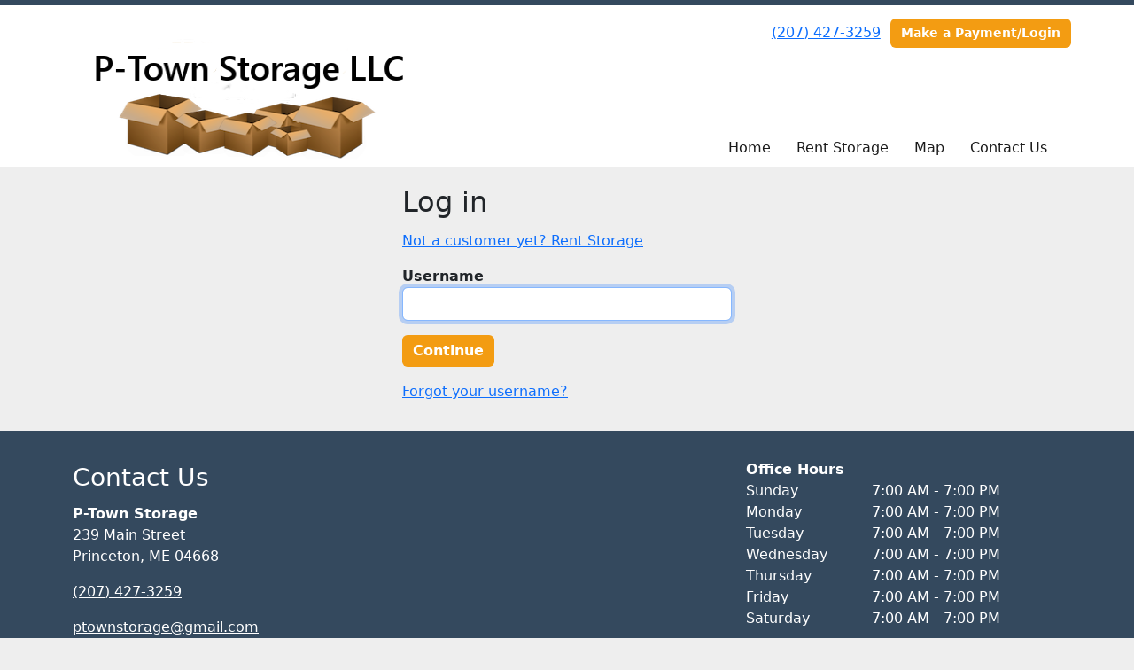

--- FILE ---
content_type: text/html; charset=utf-8
request_url: https://www.ptownstorage.com/login
body_size: 4109
content:
<!DOCTYPE html>
<html lang='en'>
<head>
<link href='https://www.ptownstorage.com/login' rel='canonical'>

<link href='/apple-touch-icon.png' rel='apple-touch-icon' sizes='180x180'>
<link href='/favicon.ico' rel='shortcut icon' type='image/x-icon'>
<link href='/favicon.ico' rel='icon' type='image/x-icon'>
<link href='/favicon-48x48.png' rel='icon' sizes='48x48' type='image/png'>
<link href='/favicon-32x32.png' rel='icon' sizes='32x32' type='image/png'>
<link href='/favicon-16x16.png' rel='icon' sizes='16x16' type='image/png'>
<link href='/favicon-192x192.png' rel='icon' sizes='192x192' type='image/png'>
<link href='/site.webmanifest' rel='manifest'>
<link href='/safari-pinned-tab.svg' rel='mask-icon'>
<meta content='#2d89ef' name='msapplication-TileColor'>
<meta content='#ffffff' name='theme-color'>

<meta charset="utf-8">
<meta name="viewport" content="width=device-width, initial-scale=1">
<meta name="csrf-param" content="authenticity_token" />
<meta name="csrf-token" content="90-61d1A6LKetT2PMhxtV2aTV4Z1No936OgKvIjjOC133vlMUN0DWmslzoFvklHmBHR3Mgcf4STR1t1hLwjEAg" />
<title>
P-Town Storage:
Log in
</title>
<link rel="stylesheet" href="/assets/visitor_and_tenant_bundle-5ca5cd70a25d727a373017f2867de3723d70f22f286d9c7c40618480be210092.css" media="screen" />
<script src="https://challenges.cloudflare.com/turnstile/v0/api.js" async="async" defer="defer" type="f693b767004429c6023248ad-text/javascript"></script>
<style type="text/css">
  .btn-primary { background-color: #34495E !important }
  .btn-primary:hover { background-color: #2f4255 !important }
  .btn-primary:active { background-color: #2a3a4b !important }
  .btn-secondary { background-color: #F39C12 !important }
  .btn-secondary:hover { background-color: #db8c10 !important }
  .btn-secondary:active { background-color: #c27d0e !important }
  .primary-color { color: #34495E !important }
  .primary-background { background-color: #34495E !important }
  .primary-border { border-color: #34495E !important }
  .secondary-color { color: #F39C12 !important }
  .secondary-background { background-color: #F39C12 !important }
  .secondary-border { border-color: #F39C12 !important }
  .widget-header li a { font-size: 16px !important }
  h1, h2, h3, h4, h5, h6 { font-family:  !important }
  div, p, span, a, li { font-family:  !important }
  /* Simple nav styles */
  .nav-simple .nav-link {
    color: #1b1b1b;
  }
  .nav-simple a:hover, .nav-simple .nav-link:focus {
    color: #34495e;
  }
  .nav-simple .active .nav-link, .nav-simple .nav-link.active {
    color: #34495e;
  }
  /* Nav-tabs styles */
  .nav-tabs, .nav-tabs > .nav-item > .nav-link {
    border: 0;
  }
  .nav-tabs > .nav-item > .nav-link.active, .nav-tabs > .nav-item > .nav-link.active:hover, .nav-tabs > .nav-item > .nav-link.active:focus {
    border: 0;
  }
  .nav-tabs > ul > .nav-item > .nav-link {
    background-color: #4f6f8f;
    color: #1b1b1b;
  }
  .nav-tabs .nav-link:hover, .nav-tabs .active .nav-link, .nav-tabs .nav-link:focus, .nav-tabs .nav-link.active {
    background-color: #7795b4 !important;
    color: #34495e !important;
  }
  /* Nav-pills styles */
  .nav-pills > ul > .nav-item > .nav-link {
    background-color: #4f6f8f;
    color: #1b1b1b;
  }
  .nav-pills .nav-link:hover, .nav-pills .active .nav-link, .nav-pills .nav-link:focus, .nav-pills .nav-link.active {
    background-color: #7795b4 !important;
    color: #34495e !important;
  }
  /* Full width nav styles */
  .nav-full {
    background-color: #4f6f8f;
  }
  .nav-full .nav-link {
    color: #1b1b1b;
  }
  .nav-full .active .nav-link, .nav-full .nav-link.active {
    background-color: #7795b4;
    color: #34495e;
  }
  .nav-full .nav-link:hover, .nav-full .nav-link:focus, .nav-full .active .nav-link:hover, .nav-full .nav-link.active:hover {
    background-color: #7795b4;
    color: #34495e;
  }
  /* Nested dropdown styles */
  .dropdown-nav .nav-link,
  .nav-simple .dropdown-menu .nav-link, 
  .nav-simple .dropdown-menu .dropdown-item {
    color: #1b1b1b;
  }
  .dropdown-nav .nav-link:hover,
  .nav-simple .dropdown-menu .nav-link:hover,
  .nav-simple .dropdown-menu .dropdown-item:hover {
    background-color: transparent;
    color: #34495e;
  }
  .nav-simple .dropdown-menu .active .nav-link,
  .nav-simple .dropdown-menu .dropdown-item.active {
    background-color: transparent;
    color: #34495e;
  }
  .nav-tabs .dropdown-menu,
  .nav-pills .dropdown-menu,
  .nav-full .dropdown-menu {
    background-color: #4f6f8f !important;
  }
  .dropdown-menu .dropdown-item {
    color: #1b1b1b;
  }
  .dropdown-menu .dropdown-item:hover {
    background-color: #7795b4;
    color: #34495e;
  }
  /* Collapsed menu styles */
  #dropdown-menu.nav-tabs,
  #dropdown-menu.nav-pills,
  #dropdown-menu.nav-full {
    background-color: #4f6f8f;
  }
  #dropdown-menu.nav-tabs ul .nav-link:hover,
  #dropdown-menu.nav-pills ul .nav-link:hover,
  #dropdown-menu.nav-full ul .nav-link:hover {
    background-color: #7795b4;
  }
  /* Tenant rental breadcrumbs styles */
  .step-circle.completed {
    background-color: #34495E;
    color: white;
  }
  .step-circle.current {
    border: 2px solid #34495E;
    background-color: #34495E;
    color: white;
  }
  .step-circle.next {
    border: 2px solid #34495E;
    color: #34495E;
  }
  .step-connector {
    background-color: #34495E;
  }
</style>


</head>
<body class='header-padding-medium' data-additional-deposits-enabled='false' data-app-url='storageunitsoftware.com' data-authenticity-token='h41XkPUGd6-IZdvKiOrxAjM_fs6r-o6aCYndtpTHsvcHHBQJeJucR331KMTVZM2zUdheetnT4MkwtwprMyxO2A' data-bootstrap-version='5' data-currency-unit='$' data-current-user-id='' data-customers-updated-at='1766758828.0' data-datepicker-format='m/d/yy' data-locale='en' data-okta-domain='login.storable.io' data-payments-portal-url='https://payments-portal.payments.storable.io' data-site-billing-period='7' data-sso-offer-mfe-url='https://portal.storable.io/self_service_enablement' data-units-updated-at='1747590457.0'>
<div class='widget-header'>
<div class='d-block d-md-none'><div class='nav-collapsed primary-border fixed-top'>
<div class='logo'>
<a href="/"><img src="https://storageunitsoftware-assets.s3.amazonaws.com/uploads/site/logo/1697/P-Town_Storage_LLC.png?X-Amz-Expires=600&amp;X-Amz-Date=20260115T174927Z&amp;X-Amz-Security-Token=IQoJb3JpZ2luX2VjEHAaCXVzLWVhc3QtMSJGMEQCID%2Fq%2Bhbb0YNsIbuXy2MpAZ0eqjR3Yqw9qKT9zwbJ0yAPAiAldfdJZXYpKz3Z1hySuPd84dnaIwSh1odafiDC1m9pUCqzBQg5EAIaDDkxNDMwMjgxNDY5MyIMb71oZp5jrTKjzOAIKpAFhJexgm52ldyR%2FxdWAX6Im2NZYtEJOCH3uEt%2FSeLTT%2B6SxR79skAZFzYU0soyhdchlaFD0lxwfQ2Eyr1NdBR1pvkK6rfpXxamFXxT%2Bb2y9EHX5cuAex0dTPpBzbw64SU7krV6MEKJ%2FzBZCrcOAVmVHC44NHyDuKJVpvw1u%2BPHMQHUBYIJOfknbMeTPKGArOqaeE2E%2B9cJre6rSq5dZVJOLKTMqSaTF05t1NPfWDV8J%2FcHcDMCmH1D1UCCeHM8C0tOewzg40qGU%2B95AquX%2B7FlKak7fLWhGZzN8z4hkrAWkD6PIsbSCW7rLwaxfuqTlkT%2BZfBOugg0RyJninpO1oMmIjdSM8ibkv5KOGFzFhcsJraDD8l8otGl5%2Bkm%2F7QDfD7scCAZLJThMWQEEJTh%2FUoJa4E3u5YthfX4OrFQ6u1vv2RwbwxTEKJtPhIdeWQaOEdJVjifgmye0YQU9K9cNkAyTI8nCh4X1RUYR8hQhvdSM6kJ7j93gn1kLEw0go7dSsjriFnKuulo2OvtHAtSRy8xep45JzS2fymFCYpX7zOjut2eqxZKJLEmd1EF1h5z%2BNwxfI3pUtGNJkZ4eV4IcBzHUVtBQGmWqi28en%2F0fNoejp4hPPvcbMu7Ary2IcvxslMFURyjGq6FmloTlx7%2FMIrNnTUYVI%2FFitWFdMz4T0Ys0O4R8BpHXLM%2FXZaFn9aicXHdvlNRnsOst4iyi%2FVoBxi%2FWcI4swckQq0Sxfk%2BZqWC7KCqqqohbXGRnP%2FFe8ItGn4edOym1gxcQvH3lhIcQjNpenKebNZz7kI6er7FFbOoTmAUZG7vZPHL4DaCTg7Gm4fe1P3vawzJDeM2ccKGyiV87rjv9gbkphLWwTVXG6a80gow%2BZmkywY6sgHqV45A7zR92J2xECm%2Bva0sPx6Vc9Ej%2Bs%2FLhOctYP16sabAkZwXlvc%2FYwJ69EBXKXqBmuI0DH%2FXYU30r3Y29v3MnZDEAaS5TXNMMqT0kocpkckKPysKWWR6Rd94wPa9Zg1ZQE5zlBHpzebs76b6BjK%2FrzfuuW%2BnqXM2D6Wy1LlrNMasORd3MbJlDFYuRxajRUaAEwS5aYOuiT7gJdoWd8xwBdVDQ2uw5VMPgwT3ZsQcwnYw&amp;X-Amz-Algorithm=AWS4-HMAC-SHA256&amp;X-Amz-Credential=ASIA5JYFRZHS6D73RHSD%2F20260115%2Fus-east-1%2Fs3%2Faws4_request&amp;X-Amz-SignedHeaders=host&amp;X-Amz-Signature=2896204c7b868932ba1f0484958f0cb9c37857e02332095b126aa6535ed15dd4" />
</a></div>
<button class='menu-button' data-bs-target='#dropdown-menu' data-bs-toggle='collapse'>
<i class='fa fa-bars fa-2x' data-dropdown-icon='collapse'></i>
</button>
<div class='collapse nav-simple' id='dropdown-menu'>
<div class='phone'><a href="tel:(207) 427-3259">(207) 427-3259</a></div>
<a class="btn btn-secondary" href="/login">Make a Payment/Login</a>

<ul class='dropdown-nav'>
<li class='nav-item'>
<a class="nav-link" href="https://www.ptownstorage.com/">Home</a>
</li>
<li class='nav-item'>
<a class="nav-link" href="https://www.ptownstorage.com/pages/rent">Rent Storage</a>
</li>
<li class='nav-item'>
<a class="nav-link" href="https://www.ptownstorage.com/pages/map">Map</a>
</li>
<li class='nav-item'>
<a class="nav-link" href="https://www.ptownstorage.com/pages/contact">Contact Us</a>
</li>

</ul>
</div>
</div>
</div>
<div class='d-none d-md-block'><div class='primary-border nav-fixed'>
<div class='nav-container'>
<div class='top'>
<div class='phone'><a href="tel:(207) 427-3259">(207) 427-3259</a></div>
<div class='buttons'><a class="btn btn-secondary" href="/login">Make a Payment/Login</a>
</div>
</div>
<div class='logo medium'>
<a href="/"><img src="https://storageunitsoftware-assets.s3.amazonaws.com/uploads/site/logo/1697/P-Town_Storage_LLC.png?X-Amz-Expires=600&amp;X-Amz-Date=20260115T174927Z&amp;X-Amz-Security-Token=IQoJb3JpZ2luX2VjEHAaCXVzLWVhc3QtMSJGMEQCID%2Fq%2Bhbb0YNsIbuXy2MpAZ0eqjR3Yqw9qKT9zwbJ0yAPAiAldfdJZXYpKz3Z1hySuPd84dnaIwSh1odafiDC1m9pUCqzBQg5EAIaDDkxNDMwMjgxNDY5MyIMb71oZp5jrTKjzOAIKpAFhJexgm52ldyR%2FxdWAX6Im2NZYtEJOCH3uEt%2FSeLTT%2B6SxR79skAZFzYU0soyhdchlaFD0lxwfQ2Eyr1NdBR1pvkK6rfpXxamFXxT%2Bb2y9EHX5cuAex0dTPpBzbw64SU7krV6MEKJ%2FzBZCrcOAVmVHC44NHyDuKJVpvw1u%2BPHMQHUBYIJOfknbMeTPKGArOqaeE2E%2B9cJre6rSq5dZVJOLKTMqSaTF05t1NPfWDV8J%2FcHcDMCmH1D1UCCeHM8C0tOewzg40qGU%2B95AquX%2B7FlKak7fLWhGZzN8z4hkrAWkD6PIsbSCW7rLwaxfuqTlkT%2BZfBOugg0RyJninpO1oMmIjdSM8ibkv5KOGFzFhcsJraDD8l8otGl5%2Bkm%2F7QDfD7scCAZLJThMWQEEJTh%2FUoJa4E3u5YthfX4OrFQ6u1vv2RwbwxTEKJtPhIdeWQaOEdJVjifgmye0YQU9K9cNkAyTI8nCh4X1RUYR8hQhvdSM6kJ7j93gn1kLEw0go7dSsjriFnKuulo2OvtHAtSRy8xep45JzS2fymFCYpX7zOjut2eqxZKJLEmd1EF1h5z%2BNwxfI3pUtGNJkZ4eV4IcBzHUVtBQGmWqi28en%2F0fNoejp4hPPvcbMu7Ary2IcvxslMFURyjGq6FmloTlx7%2FMIrNnTUYVI%2FFitWFdMz4T0Ys0O4R8BpHXLM%2FXZaFn9aicXHdvlNRnsOst4iyi%2FVoBxi%2FWcI4swckQq0Sxfk%2BZqWC7KCqqqohbXGRnP%2FFe8ItGn4edOym1gxcQvH3lhIcQjNpenKebNZz7kI6er7FFbOoTmAUZG7vZPHL4DaCTg7Gm4fe1P3vawzJDeM2ccKGyiV87rjv9gbkphLWwTVXG6a80gow%2BZmkywY6sgHqV45A7zR92J2xECm%2Bva0sPx6Vc9Ej%2Bs%2FLhOctYP16sabAkZwXlvc%2FYwJ69EBXKXqBmuI0DH%2FXYU30r3Y29v3MnZDEAaS5TXNMMqT0kocpkckKPysKWWR6Rd94wPa9Zg1ZQE5zlBHpzebs76b6BjK%2FrzfuuW%2BnqXM2D6Wy1LlrNMasORd3MbJlDFYuRxajRUaAEwS5aYOuiT7gJdoWd8xwBdVDQ2uw5VMPgwT3ZsQcwnYw&amp;X-Amz-Algorithm=AWS4-HMAC-SHA256&amp;X-Amz-Credential=ASIA5JYFRZHS6D73RHSD%2F20260115%2Fus-east-1%2Fs3%2Faws4_request&amp;X-Amz-SignedHeaders=host&amp;X-Amz-Signature=2896204c7b868932ba1f0484958f0cb9c37857e02332095b126aa6535ed15dd4" />
</a></div>
<div class='menu nav-simple'>
<ul class='nav-menu'>
<li class='nav-item'>
<a class="nav-link" href="https://www.ptownstorage.com/">Home</a>
</li>
<li class='nav-item'>
<a class="nav-link" href="https://www.ptownstorage.com/pages/rent">Rent Storage</a>
</li>
<li class='nav-item'>
<a class="nav-link" href="https://www.ptownstorage.com/pages/map">Map</a>
</li>
<li class='nav-item'>
<a class="nav-link" href="https://www.ptownstorage.com/pages/contact">Contact Us</a>
</li>

</ul>
</div>
</div>
</div>
</div>
<div class='d-none d-md-block'>
<div class='primary-border nav-invisible'>
<div class='nav-container'>
<div class='top'>
<div class='phone'><a href="tel:(207) 427-3259">(207) 427-3259</a></div>
<div class='buttons'><a class="btn btn-secondary" href="/login">Make a Payment/Login</a>
</div>
</div>
<div class='logo medium'>
<a href="/"><img src="https://storageunitsoftware-assets.s3.amazonaws.com/uploads/site/logo/1697/P-Town_Storage_LLC.png?X-Amz-Expires=600&amp;X-Amz-Date=20260115T174927Z&amp;X-Amz-Security-Token=IQoJb3JpZ2luX2VjEHAaCXVzLWVhc3QtMSJGMEQCID%2Fq%2Bhbb0YNsIbuXy2MpAZ0eqjR3Yqw9qKT9zwbJ0yAPAiAldfdJZXYpKz3Z1hySuPd84dnaIwSh1odafiDC1m9pUCqzBQg5EAIaDDkxNDMwMjgxNDY5MyIMb71oZp5jrTKjzOAIKpAFhJexgm52ldyR%2FxdWAX6Im2NZYtEJOCH3uEt%2FSeLTT%2B6SxR79skAZFzYU0soyhdchlaFD0lxwfQ2Eyr1NdBR1pvkK6rfpXxamFXxT%2Bb2y9EHX5cuAex0dTPpBzbw64SU7krV6MEKJ%2FzBZCrcOAVmVHC44NHyDuKJVpvw1u%2BPHMQHUBYIJOfknbMeTPKGArOqaeE2E%2B9cJre6rSq5dZVJOLKTMqSaTF05t1NPfWDV8J%2FcHcDMCmH1D1UCCeHM8C0tOewzg40qGU%2B95AquX%2B7FlKak7fLWhGZzN8z4hkrAWkD6PIsbSCW7rLwaxfuqTlkT%2BZfBOugg0RyJninpO1oMmIjdSM8ibkv5KOGFzFhcsJraDD8l8otGl5%2Bkm%2F7QDfD7scCAZLJThMWQEEJTh%2FUoJa4E3u5YthfX4OrFQ6u1vv2RwbwxTEKJtPhIdeWQaOEdJVjifgmye0YQU9K9cNkAyTI8nCh4X1RUYR8hQhvdSM6kJ7j93gn1kLEw0go7dSsjriFnKuulo2OvtHAtSRy8xep45JzS2fymFCYpX7zOjut2eqxZKJLEmd1EF1h5z%2BNwxfI3pUtGNJkZ4eV4IcBzHUVtBQGmWqi28en%2F0fNoejp4hPPvcbMu7Ary2IcvxslMFURyjGq6FmloTlx7%2FMIrNnTUYVI%2FFitWFdMz4T0Ys0O4R8BpHXLM%2FXZaFn9aicXHdvlNRnsOst4iyi%2FVoBxi%2FWcI4swckQq0Sxfk%2BZqWC7KCqqqohbXGRnP%2FFe8ItGn4edOym1gxcQvH3lhIcQjNpenKebNZz7kI6er7FFbOoTmAUZG7vZPHL4DaCTg7Gm4fe1P3vawzJDeM2ccKGyiV87rjv9gbkphLWwTVXG6a80gow%2BZmkywY6sgHqV45A7zR92J2xECm%2Bva0sPx6Vc9Ej%2Bs%2FLhOctYP16sabAkZwXlvc%2FYwJ69EBXKXqBmuI0DH%2FXYU30r3Y29v3MnZDEAaS5TXNMMqT0kocpkckKPysKWWR6Rd94wPa9Zg1ZQE5zlBHpzebs76b6BjK%2FrzfuuW%2BnqXM2D6Wy1LlrNMasORd3MbJlDFYuRxajRUaAEwS5aYOuiT7gJdoWd8xwBdVDQ2uw5VMPgwT3ZsQcwnYw&amp;X-Amz-Algorithm=AWS4-HMAC-SHA256&amp;X-Amz-Credential=ASIA5JYFRZHS6D73RHSD%2F20260115%2Fus-east-1%2Fs3%2Faws4_request&amp;X-Amz-SignedHeaders=host&amp;X-Amz-Signature=2896204c7b868932ba1f0484958f0cb9c37857e02332095b126aa6535ed15dd4" />
</a></div>
<div class='menu nav-simple'>
<ul class='nav-menu'>
<li class='nav-item'>
<a class="nav-link" href="https://www.ptownstorage.com/">Home</a>
</li>
<li class='nav-item'>
<a class="nav-link" href="https://www.ptownstorage.com/pages/rent">Rent Storage</a>
</li>
<li class='nav-item'>
<a class="nav-link" href="https://www.ptownstorage.com/pages/map">Map</a>
</li>
<li class='nav-item'>
<a class="nav-link" href="https://www.ptownstorage.com/pages/contact">Contact Us</a>
</li>

</ul>
</div>
</div>
</div>

</div>
</div>


<div class='container my-3'>
<div class='row justify-content-center g-0'>
<div class='col-sm-10 col-md-8 col-lg-6 col-xl-4'>
<h2>Log in</h2>
<p><a href="https://www.ptownstorage.com/pages/rent">Not a customer yet? Rent Storage</a></p>
<form action="/sessions" accept-charset="UTF-8" method="post"><input type="hidden" name="authenticity_token" value="AwIw-dEK0el60fr7mXurkgm4hgv6evPhryTg-1ixrgVFB0aVZtrNHXxezDPc8edBaK-Sn9UWJCuYB9C-aVFBoQ" autocomplete="off" /><input autocomplete="off" type="hidden" name="facility_login_form[redirect_to]" id="facility_login_form_redirect_to" />
<div class='mb-3'><div class='form-group'>
<label class="fw-bold" for="facility_login_form_username">Username</label>

<input required="required" autofocus="autofocus" class="form-control form-control" maxlength="255" unstyled="true" size="255" type="text" name="facility_login_form[username]" id="facility_login_form_username" />


</div>
</div>
<div class='mb-3'><input type="submit" name="commit" value="Continue" skip_default_ids="false" allow_method_names_outside_object="true" class="btn btn-secondary" object="#&lt;Facility::LoginForm:0x00007f431aa64b18&gt;" data-disable-with="Continue" /></div>
<div class='mb-3'><a href="/username_recoveries/new">Forgot your username?</a></div>
</form>
</div>
</div>
</div>

<footer class='widget widget-footer primary-background'>
<div class='container'>
<div class='row'>
<div class='col-12 col-sm-4'>
<h3>Contact Us</h3>
<p>
<strong>P-Town Storage</strong>
<br>
<span>239 Main Street
<br />Princeton, ME 04668</span>
</p>
<p><a href="tel:(207) 427-3259">(207) 427-3259</a></p>
<p><a href="/cdn-cgi/l/email-protection#7101051e061f02051e0310161431161c10181d5f121e1c"><span class="__cf_email__" data-cfemail="95e5e1fae2fbe6e1fae7f4f2f0d5f2f8f4fcf9bbf6faf8">[email&#160;protected]</span></a></p>
</div>
<div class='col-12 col-sm-4'>
</div>
<div class='col-12 col-sm-4'>
<div class='mb-4'>
<strong>Office Hours</strong>
<div class='office-hours-row'>
<div class='label-col'>Sunday</div>
<div class='hours-col'>
7:00 AM
-
7:00 PM
</div>
</div>
<div class='office-hours-row'>
<div class='label-col'>Monday</div>
<div class='hours-col'>
7:00 AM
-
7:00 PM
</div>
</div>
<div class='office-hours-row'>
<div class='label-col'>Tuesday</div>
<div class='hours-col'>
7:00 AM
-
7:00 PM
</div>
</div>
<div class='office-hours-row'>
<div class='label-col'>Wednesday</div>
<div class='hours-col'>
7:00 AM
-
7:00 PM
</div>
</div>
<div class='office-hours-row'>
<div class='label-col'>Thursday</div>
<div class='hours-col'>
7:00 AM
-
7:00 PM
</div>
</div>
<div class='office-hours-row'>
<div class='label-col'>Friday</div>
<div class='hours-col'>
7:00 AM
-
7:00 PM
</div>
</div>
<div class='office-hours-row'>
<div class='label-col'>Saturday</div>
<div class='hours-col'>
7:00 AM
-
7:00 PM
</div>
</div>
</div>
</div>
</div>
<div class='row'>
<div class='col-12 col-sm-4'>
<p>
<a class="btn btn-lg btn-secondary" href="https://www.ptownstorage.com/pages/rent">Book Online</a>
</p>
</div>
<div class='col-12 col-sm-4 social-icons mb-4'>
<a href="https://b-m.facebook.com/ptownstorage/"><i class='fa fa-facebook fa-2x'></i>
</a></div>
</div>
<div class='row'>
<div class='col-12 text-end'>
<small>
Powered by
<a target="_blank" rel="noopener noreferrer" href="https://www.storageunitsoftware.com">Storable Easy <i class="fa fa-external-link"></i></a>
</small>
</div>
</div>
</div>
</footer>

<script data-cfasync="false" src="/cdn-cgi/scripts/5c5dd728/cloudflare-static/email-decode.min.js"></script><script src="/cdn-cgi/scripts/7d0fa10a/cloudflare-static/rocket-loader.min.js" data-cf-settings="f693b767004429c6023248ad-|49" defer></script></body>
</html>

<script src="/assets/visitor_bundle-15efdef091920386173fe3c3342c76933f33305d3ec7dcc1ae66aa3d19678e81.js" type="f693b767004429c6023248ad-text/javascript"></script>

